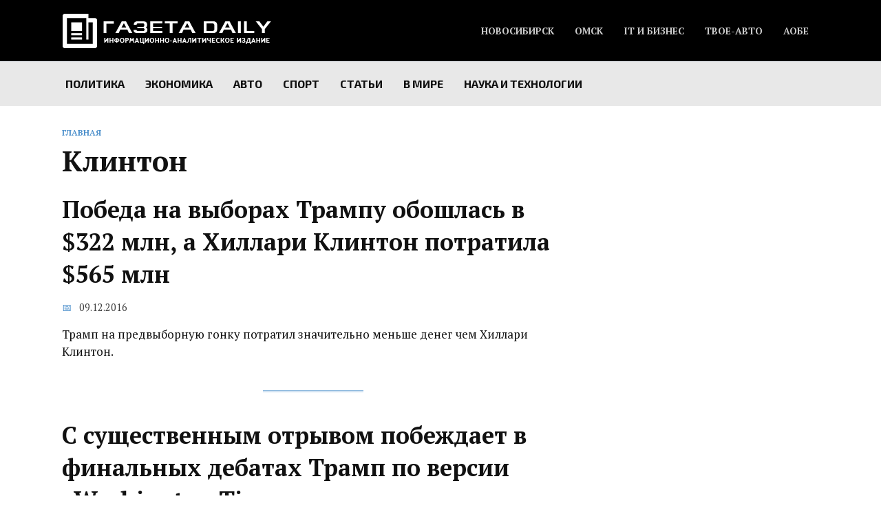

--- FILE ---
content_type: text/html; charset=UTF-8
request_url: https://gazetadaily.ru/tag/klinton/
body_size: 13407
content:
<!doctype html>
<html lang="ru-RU">
<head>
	<meta charset="UTF-8">
	<meta name="viewport" content="width=device-width, initial-scale=1">

	<meta name='robots' content='noindex, follow' />

	<!-- This site is optimized with the Yoast SEO plugin v19.4 - https://yoast.com/wordpress/plugins/seo/ -->
	<title>Клинтон</title>
	<meta property="og:locale" content="ru_RU" />
	<meta property="og:type" content="article" />
	<meta property="og:title" content="Клинтон" />
	<meta property="og:url" content="https://gazetadaily.ru/tag/klinton/" />
	<meta property="og:site_name" content="Газета «DAILY» — Новости России и мира" />
	<meta name="twitter:card" content="summary" />
	<meta name="twitter:site" content="@gazetadaily1" />
	<script type="application/ld+json" class="yoast-schema-graph">{"@context":"https://schema.org","@graph":[{"@type":"WebSite","@id":"https://gazetadaily.ru/#website","url":"https://gazetadaily.ru/","name":"Газета «DAILY» — Новости России и мира","description":"Новости России и мира","potentialAction":[{"@type":"SearchAction","target":{"@type":"EntryPoint","urlTemplate":"https://gazetadaily.ru/?s={search_term_string}"},"query-input":"required name=search_term_string"}],"inLanguage":"ru-RU"},{"@type":"ImageObject","inLanguage":"ru-RU","@id":"https://gazetadaily.ru/tag/klinton/#primaryimage","url":"https://gazetadaily.ru/wp-content/uploads/2016/12/1478840256.jpg","contentUrl":"https://gazetadaily.ru/wp-content/uploads/2016/12/1478840256.jpg","width":640,"height":363},{"@type":"CollectionPage","@id":"https://gazetadaily.ru/tag/klinton/","url":"https://gazetadaily.ru/tag/klinton/","name":"Клинтон","isPartOf":{"@id":"https://gazetadaily.ru/#website"},"primaryImageOfPage":{"@id":"https://gazetadaily.ru/tag/klinton/#primaryimage"},"image":{"@id":"https://gazetadaily.ru/tag/klinton/#primaryimage"},"thumbnailUrl":"https://gazetadaily.ru/wp-content/uploads/2016/12/1478840256.jpg","breadcrumb":{"@id":"https://gazetadaily.ru/tag/klinton/#breadcrumb"},"inLanguage":"ru-RU"},{"@type":"BreadcrumbList","@id":"https://gazetadaily.ru/tag/klinton/#breadcrumb","itemListElement":[{"@type":"ListItem","position":1,"name":"Главное меню","item":"https://gazetadaily.ru/"},{"@type":"ListItem","position":2,"name":"Клинтон"}]}]}</script>
	<!-- / Yoast SEO plugin. -->


<link rel='dns-prefetch' href='//fonts.googleapis.com' />
<link rel="alternate" type="application/rss+xml" title="Газета «DAILY» — Новости России и мира &raquo; Лента метки Клинтон" href="https://gazetadaily.ru/tag/klinton/feed/" />
<script type="text/javascript">
window._wpemojiSettings = {"baseUrl":"https:\/\/s.w.org\/images\/core\/emoji\/14.0.0\/72x72\/","ext":".png","svgUrl":"https:\/\/s.w.org\/images\/core\/emoji\/14.0.0\/svg\/","svgExt":".svg","source":{"concatemoji":"https:\/\/gazetadaily.ru\/wp-includes\/js\/wp-emoji-release.min.js?ver=6.2.2"}};
/*! This file is auto-generated */
!function(e,a,t){var n,r,o,i=a.createElement("canvas"),p=i.getContext&&i.getContext("2d");function s(e,t){p.clearRect(0,0,i.width,i.height),p.fillText(e,0,0);e=i.toDataURL();return p.clearRect(0,0,i.width,i.height),p.fillText(t,0,0),e===i.toDataURL()}function c(e){var t=a.createElement("script");t.src=e,t.defer=t.type="text/javascript",a.getElementsByTagName("head")[0].appendChild(t)}for(o=Array("flag","emoji"),t.supports={everything:!0,everythingExceptFlag:!0},r=0;r<o.length;r++)t.supports[o[r]]=function(e){if(p&&p.fillText)switch(p.textBaseline="top",p.font="600 32px Arial",e){case"flag":return s("\ud83c\udff3\ufe0f\u200d\u26a7\ufe0f","\ud83c\udff3\ufe0f\u200b\u26a7\ufe0f")?!1:!s("\ud83c\uddfa\ud83c\uddf3","\ud83c\uddfa\u200b\ud83c\uddf3")&&!s("\ud83c\udff4\udb40\udc67\udb40\udc62\udb40\udc65\udb40\udc6e\udb40\udc67\udb40\udc7f","\ud83c\udff4\u200b\udb40\udc67\u200b\udb40\udc62\u200b\udb40\udc65\u200b\udb40\udc6e\u200b\udb40\udc67\u200b\udb40\udc7f");case"emoji":return!s("\ud83e\udef1\ud83c\udffb\u200d\ud83e\udef2\ud83c\udfff","\ud83e\udef1\ud83c\udffb\u200b\ud83e\udef2\ud83c\udfff")}return!1}(o[r]),t.supports.everything=t.supports.everything&&t.supports[o[r]],"flag"!==o[r]&&(t.supports.everythingExceptFlag=t.supports.everythingExceptFlag&&t.supports[o[r]]);t.supports.everythingExceptFlag=t.supports.everythingExceptFlag&&!t.supports.flag,t.DOMReady=!1,t.readyCallback=function(){t.DOMReady=!0},t.supports.everything||(n=function(){t.readyCallback()},a.addEventListener?(a.addEventListener("DOMContentLoaded",n,!1),e.addEventListener("load",n,!1)):(e.attachEvent("onload",n),a.attachEvent("onreadystatechange",function(){"complete"===a.readyState&&t.readyCallback()})),(e=t.source||{}).concatemoji?c(e.concatemoji):e.wpemoji&&e.twemoji&&(c(e.twemoji),c(e.wpemoji)))}(window,document,window._wpemojiSettings);
</script>
<style type="text/css">
img.wp-smiley,
img.emoji {
	display: inline !important;
	border: none !important;
	box-shadow: none !important;
	height: 1em !important;
	width: 1em !important;
	margin: 0 0.07em !important;
	vertical-align: -0.1em !important;
	background: none !important;
	padding: 0 !important;
}
</style>
	<link rel='stylesheet' id='wp-block-library-css' href='https://gazetadaily.ru/wp-includes/css/dist/block-library/style.min.css?ver=6.2.2'  media='all' />
<style id='wp-block-library-theme-inline-css' type='text/css'>
.wp-block-audio figcaption{color:#555;font-size:13px;text-align:center}.is-dark-theme .wp-block-audio figcaption{color:hsla(0,0%,100%,.65)}.wp-block-audio{margin:0 0 1em}.wp-block-code{border:1px solid #ccc;border-radius:4px;font-family:Menlo,Consolas,monaco,monospace;padding:.8em 1em}.wp-block-embed figcaption{color:#555;font-size:13px;text-align:center}.is-dark-theme .wp-block-embed figcaption{color:hsla(0,0%,100%,.65)}.wp-block-embed{margin:0 0 1em}.blocks-gallery-caption{color:#555;font-size:13px;text-align:center}.is-dark-theme .blocks-gallery-caption{color:hsla(0,0%,100%,.65)}.wp-block-image figcaption{color:#555;font-size:13px;text-align:center}.is-dark-theme .wp-block-image figcaption{color:hsla(0,0%,100%,.65)}.wp-block-image{margin:0 0 1em}.wp-block-pullquote{border-bottom:4px solid;border-top:4px solid;color:currentColor;margin-bottom:1.75em}.wp-block-pullquote cite,.wp-block-pullquote footer,.wp-block-pullquote__citation{color:currentColor;font-size:.8125em;font-style:normal;text-transform:uppercase}.wp-block-quote{border-left:.25em solid;margin:0 0 1.75em;padding-left:1em}.wp-block-quote cite,.wp-block-quote footer{color:currentColor;font-size:.8125em;font-style:normal;position:relative}.wp-block-quote.has-text-align-right{border-left:none;border-right:.25em solid;padding-left:0;padding-right:1em}.wp-block-quote.has-text-align-center{border:none;padding-left:0}.wp-block-quote.is-large,.wp-block-quote.is-style-large,.wp-block-quote.is-style-plain{border:none}.wp-block-search .wp-block-search__label{font-weight:700}.wp-block-search__button{border:1px solid #ccc;padding:.375em .625em}:where(.wp-block-group.has-background){padding:1.25em 2.375em}.wp-block-separator.has-css-opacity{opacity:.4}.wp-block-separator{border:none;border-bottom:2px solid;margin-left:auto;margin-right:auto}.wp-block-separator.has-alpha-channel-opacity{opacity:1}.wp-block-separator:not(.is-style-wide):not(.is-style-dots){width:100px}.wp-block-separator.has-background:not(.is-style-dots){border-bottom:none;height:1px}.wp-block-separator.has-background:not(.is-style-wide):not(.is-style-dots){height:2px}.wp-block-table{margin:0 0 1em}.wp-block-table td,.wp-block-table th{word-break:normal}.wp-block-table figcaption{color:#555;font-size:13px;text-align:center}.is-dark-theme .wp-block-table figcaption{color:hsla(0,0%,100%,.65)}.wp-block-video figcaption{color:#555;font-size:13px;text-align:center}.is-dark-theme .wp-block-video figcaption{color:hsla(0,0%,100%,.65)}.wp-block-video{margin:0 0 1em}.wp-block-template-part.has-background{margin-bottom:0;margin-top:0;padding:1.25em 2.375em}
</style>
<link rel='stylesheet' id='classic-theme-styles-css' href='https://gazetadaily.ru/wp-includes/css/classic-themes.min.css?ver=6.2.2'  media='all' />
<style id='global-styles-inline-css' type='text/css'>
body{--wp--preset--color--black: #000000;--wp--preset--color--cyan-bluish-gray: #abb8c3;--wp--preset--color--white: #ffffff;--wp--preset--color--pale-pink: #f78da7;--wp--preset--color--vivid-red: #cf2e2e;--wp--preset--color--luminous-vivid-orange: #ff6900;--wp--preset--color--luminous-vivid-amber: #fcb900;--wp--preset--color--light-green-cyan: #7bdcb5;--wp--preset--color--vivid-green-cyan: #00d084;--wp--preset--color--pale-cyan-blue: #8ed1fc;--wp--preset--color--vivid-cyan-blue: #0693e3;--wp--preset--color--vivid-purple: #9b51e0;--wp--preset--gradient--vivid-cyan-blue-to-vivid-purple: linear-gradient(135deg,rgba(6,147,227,1) 0%,rgb(155,81,224) 100%);--wp--preset--gradient--light-green-cyan-to-vivid-green-cyan: linear-gradient(135deg,rgb(122,220,180) 0%,rgb(0,208,130) 100%);--wp--preset--gradient--luminous-vivid-amber-to-luminous-vivid-orange: linear-gradient(135deg,rgba(252,185,0,1) 0%,rgba(255,105,0,1) 100%);--wp--preset--gradient--luminous-vivid-orange-to-vivid-red: linear-gradient(135deg,rgba(255,105,0,1) 0%,rgb(207,46,46) 100%);--wp--preset--gradient--very-light-gray-to-cyan-bluish-gray: linear-gradient(135deg,rgb(238,238,238) 0%,rgb(169,184,195) 100%);--wp--preset--gradient--cool-to-warm-spectrum: linear-gradient(135deg,rgb(74,234,220) 0%,rgb(151,120,209) 20%,rgb(207,42,186) 40%,rgb(238,44,130) 60%,rgb(251,105,98) 80%,rgb(254,248,76) 100%);--wp--preset--gradient--blush-light-purple: linear-gradient(135deg,rgb(255,206,236) 0%,rgb(152,150,240) 100%);--wp--preset--gradient--blush-bordeaux: linear-gradient(135deg,rgb(254,205,165) 0%,rgb(254,45,45) 50%,rgb(107,0,62) 100%);--wp--preset--gradient--luminous-dusk: linear-gradient(135deg,rgb(255,203,112) 0%,rgb(199,81,192) 50%,rgb(65,88,208) 100%);--wp--preset--gradient--pale-ocean: linear-gradient(135deg,rgb(255,245,203) 0%,rgb(182,227,212) 50%,rgb(51,167,181) 100%);--wp--preset--gradient--electric-grass: linear-gradient(135deg,rgb(202,248,128) 0%,rgb(113,206,126) 100%);--wp--preset--gradient--midnight: linear-gradient(135deg,rgb(2,3,129) 0%,rgb(40,116,252) 100%);--wp--preset--duotone--dark-grayscale: url('#wp-duotone-dark-grayscale');--wp--preset--duotone--grayscale: url('#wp-duotone-grayscale');--wp--preset--duotone--purple-yellow: url('#wp-duotone-purple-yellow');--wp--preset--duotone--blue-red: url('#wp-duotone-blue-red');--wp--preset--duotone--midnight: url('#wp-duotone-midnight');--wp--preset--duotone--magenta-yellow: url('#wp-duotone-magenta-yellow');--wp--preset--duotone--purple-green: url('#wp-duotone-purple-green');--wp--preset--duotone--blue-orange: url('#wp-duotone-blue-orange');--wp--preset--font-size--small: 19.5px;--wp--preset--font-size--medium: 20px;--wp--preset--font-size--large: 36.5px;--wp--preset--font-size--x-large: 42px;--wp--preset--font-size--normal: 22px;--wp--preset--font-size--huge: 49.5px;--wp--preset--spacing--20: 0.44rem;--wp--preset--spacing--30: 0.67rem;--wp--preset--spacing--40: 1rem;--wp--preset--spacing--50: 1.5rem;--wp--preset--spacing--60: 2.25rem;--wp--preset--spacing--70: 3.38rem;--wp--preset--spacing--80: 5.06rem;--wp--preset--shadow--natural: 6px 6px 9px rgba(0, 0, 0, 0.2);--wp--preset--shadow--deep: 12px 12px 50px rgba(0, 0, 0, 0.4);--wp--preset--shadow--sharp: 6px 6px 0px rgba(0, 0, 0, 0.2);--wp--preset--shadow--outlined: 6px 6px 0px -3px rgba(255, 255, 255, 1), 6px 6px rgba(0, 0, 0, 1);--wp--preset--shadow--crisp: 6px 6px 0px rgba(0, 0, 0, 1);}:where(.is-layout-flex){gap: 0.5em;}body .is-layout-flow > .alignleft{float: left;margin-inline-start: 0;margin-inline-end: 2em;}body .is-layout-flow > .alignright{float: right;margin-inline-start: 2em;margin-inline-end: 0;}body .is-layout-flow > .aligncenter{margin-left: auto !important;margin-right: auto !important;}body .is-layout-constrained > .alignleft{float: left;margin-inline-start: 0;margin-inline-end: 2em;}body .is-layout-constrained > .alignright{float: right;margin-inline-start: 2em;margin-inline-end: 0;}body .is-layout-constrained > .aligncenter{margin-left: auto !important;margin-right: auto !important;}body .is-layout-constrained > :where(:not(.alignleft):not(.alignright):not(.alignfull)){max-width: var(--wp--style--global--content-size);margin-left: auto !important;margin-right: auto !important;}body .is-layout-constrained > .alignwide{max-width: var(--wp--style--global--wide-size);}body .is-layout-flex{display: flex;}body .is-layout-flex{flex-wrap: wrap;align-items: center;}body .is-layout-flex > *{margin: 0;}:where(.wp-block-columns.is-layout-flex){gap: 2em;}.has-black-color{color: var(--wp--preset--color--black) !important;}.has-cyan-bluish-gray-color{color: var(--wp--preset--color--cyan-bluish-gray) !important;}.has-white-color{color: var(--wp--preset--color--white) !important;}.has-pale-pink-color{color: var(--wp--preset--color--pale-pink) !important;}.has-vivid-red-color{color: var(--wp--preset--color--vivid-red) !important;}.has-luminous-vivid-orange-color{color: var(--wp--preset--color--luminous-vivid-orange) !important;}.has-luminous-vivid-amber-color{color: var(--wp--preset--color--luminous-vivid-amber) !important;}.has-light-green-cyan-color{color: var(--wp--preset--color--light-green-cyan) !important;}.has-vivid-green-cyan-color{color: var(--wp--preset--color--vivid-green-cyan) !important;}.has-pale-cyan-blue-color{color: var(--wp--preset--color--pale-cyan-blue) !important;}.has-vivid-cyan-blue-color{color: var(--wp--preset--color--vivid-cyan-blue) !important;}.has-vivid-purple-color{color: var(--wp--preset--color--vivid-purple) !important;}.has-black-background-color{background-color: var(--wp--preset--color--black) !important;}.has-cyan-bluish-gray-background-color{background-color: var(--wp--preset--color--cyan-bluish-gray) !important;}.has-white-background-color{background-color: var(--wp--preset--color--white) !important;}.has-pale-pink-background-color{background-color: var(--wp--preset--color--pale-pink) !important;}.has-vivid-red-background-color{background-color: var(--wp--preset--color--vivid-red) !important;}.has-luminous-vivid-orange-background-color{background-color: var(--wp--preset--color--luminous-vivid-orange) !important;}.has-luminous-vivid-amber-background-color{background-color: var(--wp--preset--color--luminous-vivid-amber) !important;}.has-light-green-cyan-background-color{background-color: var(--wp--preset--color--light-green-cyan) !important;}.has-vivid-green-cyan-background-color{background-color: var(--wp--preset--color--vivid-green-cyan) !important;}.has-pale-cyan-blue-background-color{background-color: var(--wp--preset--color--pale-cyan-blue) !important;}.has-vivid-cyan-blue-background-color{background-color: var(--wp--preset--color--vivid-cyan-blue) !important;}.has-vivid-purple-background-color{background-color: var(--wp--preset--color--vivid-purple) !important;}.has-black-border-color{border-color: var(--wp--preset--color--black) !important;}.has-cyan-bluish-gray-border-color{border-color: var(--wp--preset--color--cyan-bluish-gray) !important;}.has-white-border-color{border-color: var(--wp--preset--color--white) !important;}.has-pale-pink-border-color{border-color: var(--wp--preset--color--pale-pink) !important;}.has-vivid-red-border-color{border-color: var(--wp--preset--color--vivid-red) !important;}.has-luminous-vivid-orange-border-color{border-color: var(--wp--preset--color--luminous-vivid-orange) !important;}.has-luminous-vivid-amber-border-color{border-color: var(--wp--preset--color--luminous-vivid-amber) !important;}.has-light-green-cyan-border-color{border-color: var(--wp--preset--color--light-green-cyan) !important;}.has-vivid-green-cyan-border-color{border-color: var(--wp--preset--color--vivid-green-cyan) !important;}.has-pale-cyan-blue-border-color{border-color: var(--wp--preset--color--pale-cyan-blue) !important;}.has-vivid-cyan-blue-border-color{border-color: var(--wp--preset--color--vivid-cyan-blue) !important;}.has-vivid-purple-border-color{border-color: var(--wp--preset--color--vivid-purple) !important;}.has-vivid-cyan-blue-to-vivid-purple-gradient-background{background: var(--wp--preset--gradient--vivid-cyan-blue-to-vivid-purple) !important;}.has-light-green-cyan-to-vivid-green-cyan-gradient-background{background: var(--wp--preset--gradient--light-green-cyan-to-vivid-green-cyan) !important;}.has-luminous-vivid-amber-to-luminous-vivid-orange-gradient-background{background: var(--wp--preset--gradient--luminous-vivid-amber-to-luminous-vivid-orange) !important;}.has-luminous-vivid-orange-to-vivid-red-gradient-background{background: var(--wp--preset--gradient--luminous-vivid-orange-to-vivid-red) !important;}.has-very-light-gray-to-cyan-bluish-gray-gradient-background{background: var(--wp--preset--gradient--very-light-gray-to-cyan-bluish-gray) !important;}.has-cool-to-warm-spectrum-gradient-background{background: var(--wp--preset--gradient--cool-to-warm-spectrum) !important;}.has-blush-light-purple-gradient-background{background: var(--wp--preset--gradient--blush-light-purple) !important;}.has-blush-bordeaux-gradient-background{background: var(--wp--preset--gradient--blush-bordeaux) !important;}.has-luminous-dusk-gradient-background{background: var(--wp--preset--gradient--luminous-dusk) !important;}.has-pale-ocean-gradient-background{background: var(--wp--preset--gradient--pale-ocean) !important;}.has-electric-grass-gradient-background{background: var(--wp--preset--gradient--electric-grass) !important;}.has-midnight-gradient-background{background: var(--wp--preset--gradient--midnight) !important;}.has-small-font-size{font-size: var(--wp--preset--font-size--small) !important;}.has-medium-font-size{font-size: var(--wp--preset--font-size--medium) !important;}.has-large-font-size{font-size: var(--wp--preset--font-size--large) !important;}.has-x-large-font-size{font-size: var(--wp--preset--font-size--x-large) !important;}
.wp-block-navigation a:where(:not(.wp-element-button)){color: inherit;}
:where(.wp-block-columns.is-layout-flex){gap: 2em;}
.wp-block-pullquote{font-size: 1.5em;line-height: 1.6;}
</style>
<link rel='stylesheet' id='contact-form-7-css' href='https://gazetadaily.ru/wp-content/plugins/contact-form-7/includes/css/styles.css?ver=5.6.1'  media='all' />
<link rel='stylesheet' id='google-fonts-css' href='https://fonts.googleapis.com/css?family=PT+Serif%3A400%2C400i%2C700%7CMontserrat%3A400%2C400i%2C700%7CExo+2%3A400%2C400i%2C700&#038;subset=cyrillic&#038;display=swap&#038;ver=6.2.2'  media='all' />
<link rel='stylesheet' id='reboot-style-css' href='https://gazetadaily.ru/wp-content/themes/reboot/assets/css/style.min.css?ver=1.4.9'  media='all' />
<script  src='https://gazetadaily.ru/wp-includes/js/jquery/jquery.min.js?ver=3.6.4' id='jquery-core-js'></script>
<script  src='https://gazetadaily.ru/wp-includes/js/jquery/jquery-migrate.min.js?ver=3.4.0' id='jquery-migrate-js'></script>
<link rel="https://api.w.org/" href="https://gazetadaily.ru/wp-json/" /><link rel="alternate" type="application/json" href="https://gazetadaily.ru/wp-json/wp/v2/tags/2951" /><link rel="EditURI" type="application/rsd+xml" title="RSD" href="https://gazetadaily.ru/xmlrpc.php?rsd" />
<link rel="wlwmanifest" type="application/wlwmanifest+xml" href="https://gazetadaily.ru/wp-includes/wlwmanifest.xml" />
<meta name="generator" content="WordPress 6.2.2" />
<link rel="preload" href="https://gazetadaily.ru/wp-content/themes/reboot/assets/fonts/wpshop-core.ttf" as="font" crossorigin>
    <style>.scrolltop:before{color:#000000}.scrolltop:before{content:"\fe3d"}::selection, .card-slider__category, .card-slider-container .swiper-pagination-bullet-active, .post-card--grid .post-card__thumbnail:before, .post-card:not(.post-card--small) .post-card__thumbnail a:before, .post-card:not(.post-card--small) .post-card__category,  .post-box--high .post-box__category span, .post-box--wide .post-box__category span, .page-separator, .pagination .nav-links .page-numbers:not(.dots):not(.current):before, .btn, .btn-primary:hover, .btn-primary:not(:disabled):not(.disabled).active, .btn-primary:not(:disabled):not(.disabled):active, .show>.btn-primary.dropdown-toggle, .comment-respond .form-submit input, .page-links__item{background-color:#1e73be}.entry-image--big .entry-image__body .post-card__category a, .home-text ul:not([class])>li:before, .page-content ul:not([class])>li:before, .taxonomy-description ul:not([class])>li:before, .widget-area .widget_categories ul.menu li a:before, .widget-area .widget_categories ul.menu li span:before, .widget-area .widget_categories>ul li a:before, .widget-area .widget_categories>ul li span:before, .widget-area .widget_nav_menu ul.menu li a:before, .widget-area .widget_nav_menu ul.menu li span:before, .widget-area .widget_nav_menu>ul li a:before, .widget-area .widget_nav_menu>ul li span:before, .page-links .page-numbers:not(.dots):not(.current):before, .page-links .post-page-numbers:not(.dots):not(.current):before, .pagination .nav-links .page-numbers:not(.dots):not(.current):before, .pagination .nav-links .post-page-numbers:not(.dots):not(.current):before, .entry-image--full .entry-image__body .post-card__category a, .entry-image--fullscreen .entry-image__body .post-card__category a, .entry-image--wide .entry-image__body .post-card__category a{background-color:#1e73be}.comment-respond input:focus, select:focus, textarea:focus, .post-card--grid.post-card--thumbnail-no, .post-card--standard:after, .post-card--related.post-card--thumbnail-no:hover, .spoiler-box, .btn-primary, .btn-primary:hover, .btn-primary:not(:disabled):not(.disabled).active, .btn-primary:not(:disabled):not(.disabled):active, .show>.btn-primary.dropdown-toggle, .inp:focus, .entry-tag:focus, .entry-tag:hover, .search-screen .search-form .search-field:focus, .entry-content ul:not([class])>li:before, .text-content ul:not([class])>li:before, .page-content ul:not([class])>li:before, .taxonomy-description ul:not([class])>li:before, .entry-content blockquote,
        .input:focus, input[type=color]:focus, input[type=date]:focus, input[type=datetime-local]:focus, input[type=datetime]:focus, input[type=email]:focus, input[type=month]:focus, input[type=number]:focus, input[type=password]:focus, input[type=range]:focus, input[type=search]:focus, input[type=tel]:focus, input[type=text]:focus, input[type=time]:focus, input[type=url]:focus, input[type=week]:focus, select:focus, textarea:focus{border-color:#1e73be !important}.post-card--small .post-card__category, .post-card__author:before, .post-card__comments:before, .post-card__date:before, .post-card__like:before, .post-card__views:before, .entry-author:before, .entry-date:before, .entry-time:before, .entry-views:before, .entry-content ol:not([class])>li:before, .text-content ol:not([class])>li:before, .entry-content blockquote:before, .spoiler-box__title:after, .search-icon:hover:before, .search-form .search-submit:hover:before, .star-rating-item.hover,
        .comment-list .bypostauthor>.comment-body .comment-author:after,
        .breadcrumb a, .breadcrumb span,
        .search-screen .search-form .search-submit:before, 
        .star-rating--score-1:not(.hover) .star-rating-item:nth-child(1),
        .star-rating--score-2:not(.hover) .star-rating-item:nth-child(1), .star-rating--score-2:not(.hover) .star-rating-item:nth-child(2),
        .star-rating--score-3:not(.hover) .star-rating-item:nth-child(1), .star-rating--score-3:not(.hover) .star-rating-item:nth-child(2), .star-rating--score-3:not(.hover) .star-rating-item:nth-child(3),
        .star-rating--score-4:not(.hover) .star-rating-item:nth-child(1), .star-rating--score-4:not(.hover) .star-rating-item:nth-child(2), .star-rating--score-4:not(.hover) .star-rating-item:nth-child(3), .star-rating--score-4:not(.hover) .star-rating-item:nth-child(4),
        .star-rating--score-5:not(.hover) .star-rating-item:nth-child(1), .star-rating--score-5:not(.hover) .star-rating-item:nth-child(2), .star-rating--score-5:not(.hover) .star-rating-item:nth-child(3), .star-rating--score-5:not(.hover) .star-rating-item:nth-child(4), .star-rating--score-5:not(.hover) .star-rating-item:nth-child(5){color:#1e73be}.entry-content a:not(.wp-block-button__link), .entry-content a:not(.wp-block-button__link):visited, .spanlink, .comment-reply-link, .pseudo-link, .widget_calendar a, .widget_recent_comments a, .child-categories ul li a{color:#1e73be}.child-categories ul li a{border-color:#1e73be}a:hover, a:focus, a:active, .spanlink:hover, .entry-content a:not(.wp-block-button__link):hover, .entry-content a:not(.wp-block-button__link):focus, .entry-content a:not(.wp-block-button__link):active, .top-menu ul li>span:hover, .main-navigation ul li a:hover, .main-navigation ul li span:hover, .footer-navigation ul li a:hover, .footer-navigation ul li span:hover, .comment-reply-link:hover, .pseudo-link:hover, .child-categories ul li a:hover{color:#000000}.top-menu>ul>li>a:before, .top-menu>ul>li>span:before{background:#000000}.child-categories ul li a:hover, .post-box--no-thumb a:hover{border-color:#000000}.post-box--card:hover{box-shadow: inset 0 0 0 1px #000000}.post-box--card:hover{-webkit-box-shadow: inset 0 0 0 1px #000000}.site-header, .site-header a, .site-header .pseudo-link{color:#ffffff}.humburger span, .top-menu>ul>li>a:before, .top-menu>ul>li>span:before{background:#ffffff}.site-header{background-color:#000000}@media (min-width: 992px){.top-menu ul li .sub-menu{background-color:#000000}}.main-navigation, .main-navigation ul li .sub-menu li, .main-navigation ul li.menu-item-has-children:before, .footer-navigation, .footer-navigation ul li .sub-menu li, .footer-navigation ul li.menu-item-has-children:before{background-color:#e8e8e8}body{font-family:"PT Serif" ,"Helvetica Neue", Helvetica, Arial, sans-serif;font-size:17px;}.main-navigation ul li a, .main-navigation ul li span, .footer-navigation ul li a, .footer-navigation ul li span{font-family:"Exo 2" ,"Helvetica Neue", Helvetica, Arial, sans-serif;text-transform:uppercase;}</style>
    <script async src="https://jsn.24smi.net/smi.js"></script>
<script data-ad-client="ca-pub-3356107672334763" async src="https://pagead2.googlesyndication.com/pagead/js/adsbygoogle.js"></script>
<script data-ad-client="ca-pub-3356107672334763" async src="https://pagead2.googlesyndication.com/pagead/js/adsbygoogle.js"></script>

<!-- Yandex.RTB -->
<script>window.yaContextCb=window.yaContextCb||[]</script>
<script src="https://yandex.ru/ads/system/context.js" async></script>
<script async src="https://jsn.24smi.net/smi.js"></script>
<!-- Yandex.RTB -->

<script>window.yaContextCb=window.yaContextCb||[]</script>
<script src="https://yandex.ru/ads/system/context.js" async></script>
<!-- Yandex.RTB R-A-175468-25 -->
<script>window.yaContextCb.push(()=>{
  Ya.Context.AdvManager.render({
    type: 'fullscreen',    
    platform: 'touch',
    blockId: 'R-A-175468-25'
  })
})</script>
<meta name="zen-verification" content="K45CpA6R4bwypIWeRmC89IKfcIESpK8NFNlzJVveTYLdBOtZaN4scDCyExl9idsA" /></head>

<body class="archive tag tag-klinton tag-2951 wp-embed-responsive sidebar-right">

<svg xmlns="http://www.w3.org/2000/svg" viewBox="0 0 0 0" width="0" height="0" focusable="false" role="none" style="visibility: hidden; position: absolute; left: -9999px; overflow: hidden;" ><defs><filter id="wp-duotone-dark-grayscale"><feColorMatrix color-interpolation-filters="sRGB" type="matrix" values=" .299 .587 .114 0 0 .299 .587 .114 0 0 .299 .587 .114 0 0 .299 .587 .114 0 0 " /><feComponentTransfer color-interpolation-filters="sRGB" ><feFuncR type="table" tableValues="0 0.49803921568627" /><feFuncG type="table" tableValues="0 0.49803921568627" /><feFuncB type="table" tableValues="0 0.49803921568627" /><feFuncA type="table" tableValues="1 1" /></feComponentTransfer><feComposite in2="SourceGraphic" operator="in" /></filter></defs></svg><svg xmlns="http://www.w3.org/2000/svg" viewBox="0 0 0 0" width="0" height="0" focusable="false" role="none" style="visibility: hidden; position: absolute; left: -9999px; overflow: hidden;" ><defs><filter id="wp-duotone-grayscale"><feColorMatrix color-interpolation-filters="sRGB" type="matrix" values=" .299 .587 .114 0 0 .299 .587 .114 0 0 .299 .587 .114 0 0 .299 .587 .114 0 0 " /><feComponentTransfer color-interpolation-filters="sRGB" ><feFuncR type="table" tableValues="0 1" /><feFuncG type="table" tableValues="0 1" /><feFuncB type="table" tableValues="0 1" /><feFuncA type="table" tableValues="1 1" /></feComponentTransfer><feComposite in2="SourceGraphic" operator="in" /></filter></defs></svg><svg xmlns="http://www.w3.org/2000/svg" viewBox="0 0 0 0" width="0" height="0" focusable="false" role="none" style="visibility: hidden; position: absolute; left: -9999px; overflow: hidden;" ><defs><filter id="wp-duotone-purple-yellow"><feColorMatrix color-interpolation-filters="sRGB" type="matrix" values=" .299 .587 .114 0 0 .299 .587 .114 0 0 .299 .587 .114 0 0 .299 .587 .114 0 0 " /><feComponentTransfer color-interpolation-filters="sRGB" ><feFuncR type="table" tableValues="0.54901960784314 0.98823529411765" /><feFuncG type="table" tableValues="0 1" /><feFuncB type="table" tableValues="0.71764705882353 0.25490196078431" /><feFuncA type="table" tableValues="1 1" /></feComponentTransfer><feComposite in2="SourceGraphic" operator="in" /></filter></defs></svg><svg xmlns="http://www.w3.org/2000/svg" viewBox="0 0 0 0" width="0" height="0" focusable="false" role="none" style="visibility: hidden; position: absolute; left: -9999px; overflow: hidden;" ><defs><filter id="wp-duotone-blue-red"><feColorMatrix color-interpolation-filters="sRGB" type="matrix" values=" .299 .587 .114 0 0 .299 .587 .114 0 0 .299 .587 .114 0 0 .299 .587 .114 0 0 " /><feComponentTransfer color-interpolation-filters="sRGB" ><feFuncR type="table" tableValues="0 1" /><feFuncG type="table" tableValues="0 0.27843137254902" /><feFuncB type="table" tableValues="0.5921568627451 0.27843137254902" /><feFuncA type="table" tableValues="1 1" /></feComponentTransfer><feComposite in2="SourceGraphic" operator="in" /></filter></defs></svg><svg xmlns="http://www.w3.org/2000/svg" viewBox="0 0 0 0" width="0" height="0" focusable="false" role="none" style="visibility: hidden; position: absolute; left: -9999px; overflow: hidden;" ><defs><filter id="wp-duotone-midnight"><feColorMatrix color-interpolation-filters="sRGB" type="matrix" values=" .299 .587 .114 0 0 .299 .587 .114 0 0 .299 .587 .114 0 0 .299 .587 .114 0 0 " /><feComponentTransfer color-interpolation-filters="sRGB" ><feFuncR type="table" tableValues="0 0" /><feFuncG type="table" tableValues="0 0.64705882352941" /><feFuncB type="table" tableValues="0 1" /><feFuncA type="table" tableValues="1 1" /></feComponentTransfer><feComposite in2="SourceGraphic" operator="in" /></filter></defs></svg><svg xmlns="http://www.w3.org/2000/svg" viewBox="0 0 0 0" width="0" height="0" focusable="false" role="none" style="visibility: hidden; position: absolute; left: -9999px; overflow: hidden;" ><defs><filter id="wp-duotone-magenta-yellow"><feColorMatrix color-interpolation-filters="sRGB" type="matrix" values=" .299 .587 .114 0 0 .299 .587 .114 0 0 .299 .587 .114 0 0 .299 .587 .114 0 0 " /><feComponentTransfer color-interpolation-filters="sRGB" ><feFuncR type="table" tableValues="0.78039215686275 1" /><feFuncG type="table" tableValues="0 0.94901960784314" /><feFuncB type="table" tableValues="0.35294117647059 0.47058823529412" /><feFuncA type="table" tableValues="1 1" /></feComponentTransfer><feComposite in2="SourceGraphic" operator="in" /></filter></defs></svg><svg xmlns="http://www.w3.org/2000/svg" viewBox="0 0 0 0" width="0" height="0" focusable="false" role="none" style="visibility: hidden; position: absolute; left: -9999px; overflow: hidden;" ><defs><filter id="wp-duotone-purple-green"><feColorMatrix color-interpolation-filters="sRGB" type="matrix" values=" .299 .587 .114 0 0 .299 .587 .114 0 0 .299 .587 .114 0 0 .299 .587 .114 0 0 " /><feComponentTransfer color-interpolation-filters="sRGB" ><feFuncR type="table" tableValues="0.65098039215686 0.40392156862745" /><feFuncG type="table" tableValues="0 1" /><feFuncB type="table" tableValues="0.44705882352941 0.4" /><feFuncA type="table" tableValues="1 1" /></feComponentTransfer><feComposite in2="SourceGraphic" operator="in" /></filter></defs></svg><svg xmlns="http://www.w3.org/2000/svg" viewBox="0 0 0 0" width="0" height="0" focusable="false" role="none" style="visibility: hidden; position: absolute; left: -9999px; overflow: hidden;" ><defs><filter id="wp-duotone-blue-orange"><feColorMatrix color-interpolation-filters="sRGB" type="matrix" values=" .299 .587 .114 0 0 .299 .587 .114 0 0 .299 .587 .114 0 0 .299 .587 .114 0 0 " /><feComponentTransfer color-interpolation-filters="sRGB" ><feFuncR type="table" tableValues="0.098039215686275 1" /><feFuncG type="table" tableValues="0 0.66274509803922" /><feFuncB type="table" tableValues="0.84705882352941 0.41960784313725" /><feFuncA type="table" tableValues="1 1" /></feComponentTransfer><feComposite in2="SourceGraphic" operator="in" /></filter></defs></svg>

<div id="page" class="site">
    <a class="skip-link screen-reader-text" href="#content">Перейти к содержанию</a>

    <div class="search-screen-overlay js-search-screen-overlay"></div>
    <div class="search-screen js-search-screen">
        
<form role="search" method="get" class="search-form" action="https://gazetadaily.ru/">
    <label>
        <span class="screen-reader-text">Search for:</span>
        <input type="search" class="search-field" placeholder="Поиск…" value="" name="s">
    </label>
    <button type="submit" class="search-submit"></button>
</form>    </div>

    

<header id="masthead" class="site-header full" itemscope itemtype="http://schema.org/WPHeader">
    <div class="site-header-inner fixed">

        <div class="humburger js-humburger"><span></span><span></span><span></span></div>

        
<div class="site-branding">

    <div class="site-logotype"><a href="https://gazetadaily.ru/"><img src="https://gazetadaily.ru/wp-content/uploads/2024/11/logotype.png" width="348" height="50" alt="Газета «DAILY» — Новости России и мира"></a></div></div><!-- .site-branding --><div class="top-menu"><ul id="top-menu" class="menu"><li id="menu-item-142862" class="menu-item menu-item-type-custom menu-item-object-custom menu-item-142862"><a href="https://1nsk.ru/">Новосибирск</a></li>
<li id="menu-item-142863" class="menu-item menu-item-type-custom menu-item-object-custom menu-item-142863"><a href="https://omskpress.ru/">Омск</a></li>
<li id="menu-item-142864" class="menu-item menu-item-type-custom menu-item-object-custom menu-item-142864"><a href="https://astera.ru/">IT и бизнес</a></li>
<li id="menu-item-142866" class="menu-item menu-item-type-custom menu-item-object-custom menu-item-142866"><a href="https://tvoe-avto.com/">Твое-авто</a></li>
<li id="menu-item-142867" class="menu-item menu-item-type-custom menu-item-object-custom menu-item-142867"><a href="https://aobe.ru/">АОБЕ</a></li>
</ul></div>
    </div>
</header><!-- #masthead -->


    
    
    <nav id="site-navigation" class="main-navigation full" itemscope itemtype="http://schema.org/SiteNavigationElement">
        <div class="main-navigation-inner fixed">
            <div class="menu-glavnoe-menyu-container"><ul id="header_menu" class="menu"><li id="menu-item-20313" class="menu-item menu-item-type-taxonomy menu-item-object-category menu-item-20313"><a href="https://gazetadaily.ru/category/novosti/politika/">Политика</a></li>
<li id="menu-item-10301" class="menu-item menu-item-type-taxonomy menu-item-object-category menu-item-10301"><a href="https://gazetadaily.ru/category/novosti/economy/">Экономика</a></li>
<li id="menu-item-79576" class="menu-item menu-item-type-taxonomy menu-item-object-category menu-item-79576"><a href="https://gazetadaily.ru/category/novosti/avto/">Авто</a></li>
<li id="menu-item-147087" class="menu-item menu-item-type-taxonomy menu-item-object-category menu-item-147087"><a href="https://gazetadaily.ru/category/novosti/sport/">Спорт</a></li>
<li id="menu-item-153036" class="menu-item menu-item-type-taxonomy menu-item-object-category menu-item-153036"><a href="https://gazetadaily.ru/category/article/">Статьи</a></li>
<li id="menu-item-22876" class="menu-item menu-item-type-taxonomy menu-item-object-category menu-item-22876"><a href="https://gazetadaily.ru/category/novosti/v-mire/">В мире</a></li>
<li id="menu-item-142870" class="menu-item menu-item-type-taxonomy menu-item-object-category menu-item-142870"><a href="https://gazetadaily.ru/category/novosti/science/">Наука и технологии</a></li>
</ul></div>        </div>
    </nav><!-- #site-navigation -->

    

    <div class="mobile-menu-placeholder js-mobile-menu-placeholder"></div>
    
	
    <div id="content" class="site-content fixed">

        
        <div class="site-content-inner">
	<div id="primary" class="content-area">
		<main id="main" class="site-main">

        <div class="breadcrumb" itemscope itemtype="http://schema.org/BreadcrumbList"><span class="breadcrumb-item" itemprop="itemListElement" itemscope itemtype="http://schema.org/ListItem"><a href="https://gazetadaily.ru/" itemprop="item"><span itemprop="name">Главная</span></a><meta itemprop="position" content="0"></span></div>
		
			<header class="page-header">
                                <h1 class="page-title">Клинтон</h1>                
                
                			</header><!-- .page-header -->

			
<div class="post-cards">

    
<div class="post-card post-card--standard w-animate" itemscope itemtype="http://schema.org/BlogPosting" data-animate-style="no">
    <div class="post-card__title" itemprop="name"><span itemprop="headline"><a href="https://gazetadaily.ru/12/09/pobeda-na-vyiborah-trampu-oboshlas-v-322-mln-hillari-klinton-potratila-565-mln/">Победа на выборах Трампу обошлась в $322 млн, а Хиллари Клинтон потратила $565 млн</a></span></div><div class="post-card__meta"><span class="post-card__date"><time itemprop="datePublished" datetime="2016-12-09">09.12.2016</time></span></div><div class="post-card__description" itemprop="articleBody">Трамп на предвыборную гонку потратил значительно меньше денег чем Хиллари Клинтон.</div>
                <meta itemprop="author" content="Иванова Юлия"/>
        <meta itemscope itemprop="mainEntityOfPage" itemType="https://schema.org/WebPage" itemid="https://gazetadaily.ru/12/09/pobeda-na-vyiborah-trampu-oboshlas-v-322-mln-hillari-klinton-potratila-565-mln/" content="Победа на выборах Трампу обошлась в $322 млн, а Хиллари Клинтон потратила $565 млн">
    <meta itemprop="dateModified" content="2016-12-09">
        <div itemprop="publisher" itemscope itemtype="https://schema.org/Organization" style="display: none;"><div itemprop="logo" itemscope itemtype="https://schema.org/ImageObject"><img itemprop="url image" src="https://gazetadaily.ru/wp-content/uploads/2024/11/logotype.png" alt="Газета «DAILY» — Новости России и мира"></div><meta itemprop="name" content="Газета «DAILY» — Новости России и мира"><meta itemprop="telephone" content="Газета «DAILY» — Новости России и мира"><meta itemprop="address" content="https://gazetadaily.ru"></div>
    </div>
<div class="post-card post-card--standard w-animate" itemscope itemtype="http://schema.org/BlogPosting" data-animate-style="no">
    <div class="post-card__title" itemprop="name"><span itemprop="headline"><a href="https://gazetadaily.ru/10/20/s-sushhestvennyim-otryivom-pobezhdaet-v-finalnyih-debatah-tramp-po-versii-washington-times/">С существенным отрывом побеждает в финальных дебатах Трамп по версии «Washington Times»</a></span></div><div class="post-card__meta"><span class="post-card__date"><time itemprop="datePublished" datetime="2016-10-20">20.10.2016</time></span></div><div class="post-card__description" itemprop="articleBody">Ситуация по-прежнему остается неоднозначной и сегодня газета «Washington Times» публикует итоги опроса.</div>
                <meta itemprop="author" content="Иванова Юлия"/>
        <meta itemscope itemprop="mainEntityOfPage" itemType="https://schema.org/WebPage" itemid="https://gazetadaily.ru/10/20/s-sushhestvennyim-otryivom-pobezhdaet-v-finalnyih-debatah-tramp-po-versii-washington-times/" content="С существенным отрывом побеждает в финальных дебатах Трамп по версии «Washington Times»">
    <meta itemprop="dateModified" content="2016-10-20">
        <div itemprop="publisher" itemscope itemtype="https://schema.org/Organization" style="display: none;"><div itemprop="logo" itemscope itemtype="https://schema.org/ImageObject"><img itemprop="url image" src="https://gazetadaily.ru/wp-content/uploads/2024/11/logotype.png" alt="Газета «DAILY» — Новости России и мира"></div><meta itemprop="name" content="Газета «DAILY» — Новости России и мира"><meta itemprop="telephone" content="Газета «DAILY» — Новости России и мира"><meta itemprop="address" content="https://gazetadaily.ru"></div>
    </div>
<div class="post-card post-card--standard w-animate" itemscope itemtype="http://schema.org/BlogPosting" data-animate-style="no">
    <div class="post-card__title" itemprop="name"><span itemprop="headline"><a href="https://gazetadaily.ru/09/17/vo-vremya-intervyu-s-klinton-v-ssha-televedushhiy-nadel-meditsinskuyu-masku/">Во время интервью с Клинтон в США телеведущий NBC надел медицинскую маску</a></span></div><div class="post-card__meta"><span class="post-card__date"><time itemprop="datePublished" datetime="2016-09-17">17.09.2016</time></span></div><div class="post-card__description" itemprop="articleBody">Ролик из телешоу The Tonight Show в интернете очень быстро распространился и стал самым обсуждаемым.</div>
                <meta itemprop="author" content="Иванова Юлия"/>
        <meta itemscope itemprop="mainEntityOfPage" itemType="https://schema.org/WebPage" itemid="https://gazetadaily.ru/09/17/vo-vremya-intervyu-s-klinton-v-ssha-televedushhiy-nadel-meditsinskuyu-masku/" content="Во время интервью с Клинтон в США телеведущий NBC надел медицинскую маску">
    <meta itemprop="dateModified" content="2016-09-17">
        <div itemprop="publisher" itemscope itemtype="https://schema.org/Organization" style="display: none;"><div itemprop="logo" itemscope itemtype="https://schema.org/ImageObject"><img itemprop="url image" src="https://gazetadaily.ru/wp-content/uploads/2024/11/logotype.png" alt="Газета «DAILY» — Новости России и мира"></div><meta itemprop="name" content="Газета «DAILY» — Новости России и мира"><meta itemprop="telephone" content="Газета «DAILY» — Новости России и мира"><meta itemprop="address" content="https://gazetadaily.ru"></div>
    </div>
<div class="post-card post-card--standard w-animate" itemscope itemtype="http://schema.org/BlogPosting" data-animate-style="no">
    <div class="post-card__title" itemprop="name"><span itemprop="headline"><a href="https://gazetadaily.ru/09/07/tramp-putin-smeetsya-nad-hillari-klinton/">Трамп: Путин смеется над Хиллари Клинтон</a></span></div><div class="post-card__meta"><span class="post-card__date"><time itemprop="datePublished" datetime="2016-09-07">07.09.2016</time></span></div><div class="post-card__description" itemprop="articleBody">Заявление от кандидата в президенты прозвучало во время встречи со сторонниками, которая проходила в Виргинии.</div>
                <meta itemprop="author" content="Иванова Юлия"/>
        <meta itemscope itemprop="mainEntityOfPage" itemType="https://schema.org/WebPage" itemid="https://gazetadaily.ru/09/07/tramp-putin-smeetsya-nad-hillari-klinton/" content="Трамп: Путин смеется над Хиллари Клинтон">
    <meta itemprop="dateModified" content="2016-09-07">
        <div itemprop="publisher" itemscope itemtype="https://schema.org/Organization" style="display: none;"><div itemprop="logo" itemscope itemtype="https://schema.org/ImageObject"><img itemprop="url image" src="https://gazetadaily.ru/wp-content/uploads/2024/11/logotype.png" alt="Газета «DAILY» — Новости России и мира"></div><meta itemprop="name" content="Газета «DAILY» — Новости России и мира"><meta itemprop="telephone" content="Газета «DAILY» — Новости России и мира"><meta itemprop="address" content="https://gazetadaily.ru"></div>
    </div>
<div class="post-card post-card--standard w-animate" itemscope itemtype="http://schema.org/BlogPosting" data-animate-style="no">
    <div class="post-card__title" itemprop="name"><span itemprop="headline"><a href="https://gazetadaily.ru/09/07/klinton-skazala-chto-opasaetsya-vmeshatelstva-rossii-v-vyiboryi-prezidenta-ssha/">Клинтон сказала, что опасается «вмешательства» России в выборы президента США</a></span></div><div class="post-card__meta"><span class="post-card__date"><time itemprop="datePublished" datetime="2016-09-07">07.09.2016</time></span></div><div class="post-card__description" itemprop="articleBody">В связи с опасением на территории США проходят поиски возможных следов пребывания разведывательных операций России.</div>
                <meta itemprop="author" content="Иванова Юлия"/>
        <meta itemscope itemprop="mainEntityOfPage" itemType="https://schema.org/WebPage" itemid="https://gazetadaily.ru/09/07/klinton-skazala-chto-opasaetsya-vmeshatelstva-rossii-v-vyiboryi-prezidenta-ssha/" content="Клинтон сказала, что опасается «вмешательства» России в выборы президента США">
    <meta itemprop="dateModified" content="2016-09-07">
        <div itemprop="publisher" itemscope itemtype="https://schema.org/Organization" style="display: none;"><div itemprop="logo" itemscope itemtype="https://schema.org/ImageObject"><img itemprop="url image" src="https://gazetadaily.ru/wp-content/uploads/2024/11/logotype.png" alt="Газета «DAILY» — Новости России и мира"></div><meta itemprop="name" content="Газета «DAILY» — Новости России и мира"><meta itemprop="telephone" content="Газета «DAILY» — Новости России и мира"><meta itemprop="address" content="https://gazetadaily.ru"></div>
    </div>
<div class="post-card post-card--standard w-animate" itemscope itemtype="http://schema.org/BlogPosting" data-animate-style="no">
    <div class="post-card__title" itemprop="name"><span itemprop="headline"><a href="https://gazetadaily.ru/08/27/tramp-zametno-sokratil-otstavanie-po-populyarnosti-ot-klinton-do-5/">Трамп заметно сократил отставание по популярности от Клинтон до 5%</a></span></div><div class="post-card__meta"><span class="post-card__date"><time itemprop="datePublished" datetime="2016-08-27">27.08.2016</time></span></div><div class="post-card__description" itemprop="articleBody">Буквально на прошлой неделе ситуация была иная и Хиллари Клинтон, существенно опережала своего соперника Дональда Трампа, а за всего за несколько дней Трамп заметно сократил отставание по популярности от Клинтон до 5%. </div>
                <meta itemprop="author" content="Иванова Юлия"/>
        <meta itemscope itemprop="mainEntityOfPage" itemType="https://schema.org/WebPage" itemid="https://gazetadaily.ru/08/27/tramp-zametno-sokratil-otstavanie-po-populyarnosti-ot-klinton-do-5/" content="Трамп заметно сократил отставание по популярности от Клинтон до 5%">
    <meta itemprop="dateModified" content="2016-08-27">
        <div itemprop="publisher" itemscope itemtype="https://schema.org/Organization" style="display: none;"><div itemprop="logo" itemscope itemtype="https://schema.org/ImageObject"><img itemprop="url image" src="https://gazetadaily.ru/wp-content/uploads/2024/11/logotype.png" alt="Газета «DAILY» — Новости России и мира"></div><meta itemprop="name" content="Газета «DAILY» — Новости России и мира"><meta itemprop="telephone" content="Газета «DAILY» — Новости России и мира"><meta itemprop="address" content="https://gazetadaily.ru"></div>
    </div>
<div class="post-card post-card--standard w-animate" itemscope itemtype="http://schema.org/BlogPosting" data-animate-style="no">
    <div class="post-card__title" itemprop="name"><span itemprop="headline"><a href="https://gazetadaily.ru/06/09/barak-obama-ofitsialno-podderzhal-hillari-klinton-na-vyiborah-prezidenta-ssha/">Барак Обама официально поддержал Хиллари Клинтон на выборах президента США</a></span></div><div class="post-card__meta"><span class="post-card__date"><time itemprop="datePublished" datetime="2016-06-09">09.06.2016</time></span></div><div class="post-card__description" itemprop="articleBody">В четверг Барак Обама официально поддержал кандидатуру Хиллари Клинтон в качестве кандидата на пост следующего президента США.</div>
                <meta itemprop="author" content="Егор Литвинов"/>
        <meta itemscope itemprop="mainEntityOfPage" itemType="https://schema.org/WebPage" itemid="https://gazetadaily.ru/06/09/barak-obama-ofitsialno-podderzhal-hillari-klinton-na-vyiborah-prezidenta-ssha/" content="Барак Обама официально поддержал Хиллари Клинтон на выборах президента США">
    <meta itemprop="dateModified" content="2016-06-09">
        <div itemprop="publisher" itemscope itemtype="https://schema.org/Organization" style="display: none;"><div itemprop="logo" itemscope itemtype="https://schema.org/ImageObject"><img itemprop="url image" src="https://gazetadaily.ru/wp-content/uploads/2024/11/logotype.png" alt="Газета «DAILY» — Новости России и мира"></div><meta itemprop="name" content="Газета «DAILY» — Новости России и мира"><meta itemprop="telephone" content="Газета «DAILY» — Новости России и мира"><meta itemprop="address" content="https://gazetadaily.ru"></div>
    </div>
<div class="post-card post-card--standard w-animate" itemscope itemtype="http://schema.org/BlogPosting" data-animate-style="no">
    <div class="post-card__title" itemprop="name"><span itemprop="headline"><a href="https://gazetadaily.ru/04/26/klinton-poobeshhala-sostavit-svoy-kabinet-na-50-iz-zhenshhin/">Хиллари Клинтон пообещала составить свой кабинет на 50% из женщин</a></span></div><div class="post-card__meta"><span class="post-card__date"><time itemprop="datePublished" datetime="2016-04-26">26.04.2016</time></span></div><div class="post-card__description" itemprop="articleBody">25 апреля 2016 года MSNBC сообщило, что претендент на пост президента США Хиллари Клинтон пообещала составить свой кабинет на 50% из женщин в случае своей победы на выборах.</div>
                <meta itemprop="author" content="Вера Качанова"/>
        <meta itemscope itemprop="mainEntityOfPage" itemType="https://schema.org/WebPage" itemid="https://gazetadaily.ru/04/26/klinton-poobeshhala-sostavit-svoy-kabinet-na-50-iz-zhenshhin/" content="Хиллари Клинтон пообещала составить свой кабинет на 50% из женщин">
    <meta itemprop="dateModified" content="2016-04-26">
        <div itemprop="publisher" itemscope itemtype="https://schema.org/Organization" style="display: none;"><div itemprop="logo" itemscope itemtype="https://schema.org/ImageObject"><img itemprop="url image" src="https://gazetadaily.ru/wp-content/uploads/2024/11/logotype.png" alt="Газета «DAILY» — Новости России и мира"></div><meta itemprop="name" content="Газета «DAILY» — Новости России и мира"><meta itemprop="telephone" content="Газета «DAILY» — Новости России и мира"><meta itemprop="address" content="https://gazetadaily.ru"></div>
    </div>
<div class="post-card post-card--standard w-animate" itemscope itemtype="http://schema.org/BlogPosting" data-animate-style="no">
    <div class="post-card__title" itemprop="name"><span itemprop="headline"><a href="https://gazetadaily.ru/04/20/empire-state-building-podsvetili-v-chest-pobedyi-trampa-i-klinton/">Empire State Building подсветили в честь победы Трампа и Клинтон</a></span></div><div class="post-card__meta"><span class="post-card__date"><time itemprop="datePublished" datetime="2016-04-20">20.04.2016</time></span></div><div class="post-card__description" itemprop="articleBody">20 апреля 2016 года газета Financial Times в своем Twitter сообщила, что небоскреб Empire State Building в Нью-Йорке подсветили красным и синим цветами в честь победы Трампа и Клинтон.</div>
                <meta itemprop="author" content="Вера Качанова"/>
        <meta itemscope itemprop="mainEntityOfPage" itemType="https://schema.org/WebPage" itemid="https://gazetadaily.ru/04/20/empire-state-building-podsvetili-v-chest-pobedyi-trampa-i-klinton/" content="Empire State Building подсветили в честь победы Трампа и Клинтон">
    <meta itemprop="dateModified" content="2016-04-20">
        <div itemprop="publisher" itemscope itemtype="https://schema.org/Organization" style="display: none;"><div itemprop="logo" itemscope itemtype="https://schema.org/ImageObject"><img itemprop="url image" src="https://gazetadaily.ru/wp-content/uploads/2024/11/logotype.png" alt="Газета «DAILY» — Новости России и мира"></div><meta itemprop="name" content="Газета «DAILY» — Новости России и мира"><meta itemprop="telephone" content="Газета «DAILY» — Новости России и мира"><meta itemprop="address" content="https://gazetadaily.ru"></div>
    </div>
<div class="post-card post-card--standard w-animate" itemscope itemtype="http://schema.org/BlogPosting" data-animate-style="no">
    <div class="post-card__title" itemprop="name"><span itemprop="headline"><a href="https://gazetadaily.ru/03/04/hillari-klinton-poobeshhala-rasskazat-pravdu-ob-nlo-v-sluchae-pobedyi-na-vyiborah/">Хиллари Клинтон пообещала рассказать правду об НЛО в случае победы на выборах</a></span></div><div class="post-card__meta"><span class="post-card__date"><time itemprop="datePublished" datetime="2016-03-04">04.03.2016</time></span></div><div class="post-card__description" itemprop="articleBody">Хиллари Клинтон, являющаяся одним из фаворитов президентской гонки в США, обозначила намерение рассекретить ряд файлов американских спецслужб, имеющих отношение к НЛО, в том случае, если выиграет выборы. Об этом в эфире телеканалу KLAS-TV рассказал Джон</div>
                <meta itemprop="author" content="Егор Литвинов"/>
        <meta itemscope itemprop="mainEntityOfPage" itemType="https://schema.org/WebPage" itemid="https://gazetadaily.ru/03/04/hillari-klinton-poobeshhala-rasskazat-pravdu-ob-nlo-v-sluchae-pobedyi-na-vyiborah/" content="Хиллари Клинтон пообещала рассказать правду об НЛО в случае победы на выборах">
    <meta itemprop="dateModified" content="2016-03-04">
        <div itemprop="publisher" itemscope itemtype="https://schema.org/Organization" style="display: none;"><div itemprop="logo" itemscope itemtype="https://schema.org/ImageObject"><img itemprop="url image" src="https://gazetadaily.ru/wp-content/uploads/2024/11/logotype.png" alt="Газета «DAILY» — Новости России и мира"></div><meta itemprop="name" content="Газета «DAILY» — Новости России и мира"><meta itemprop="telephone" content="Газета «DAILY» — Новости России и мира"><meta itemprop="address" content="https://gazetadaily.ru"></div>
    </div>
<div class="post-card post-card--standard w-animate" itemscope itemtype="http://schema.org/BlogPosting" data-animate-style="no">
    <div class="post-card__title" itemprop="name"><span itemprop="headline"><a href="https://gazetadaily.ru/10/05/avtor-knigi-o-chete-klinton-utverzhdaet-chto-hillari-bila-svoego-muzha/">Автор книги о чете Клинтон утверждает, что Хиллари била своего мужа</a></span></div><div class="post-card__meta"><span class="post-card__date"><time itemprop="datePublished" datetime="2015-10-05">05.10.2015</time></span></div><div class="post-card__description" itemprop="articleBody">5 октября 2015 года автор книги о чете Клинтон утверждает, что Хиллари била своего мужа.</div>
                <meta itemprop="author" content="Вера Качанова"/>
        <meta itemscope itemprop="mainEntityOfPage" itemType="https://schema.org/WebPage" itemid="https://gazetadaily.ru/10/05/avtor-knigi-o-chete-klinton-utverzhdaet-chto-hillari-bila-svoego-muzha/" content="Автор книги о чете Клинтон утверждает, что Хиллари била своего мужа">
    <meta itemprop="dateModified" content="2015-10-05">
        <div itemprop="publisher" itemscope itemtype="https://schema.org/Organization" style="display: none;"><div itemprop="logo" itemscope itemtype="https://schema.org/ImageObject"><img itemprop="url image" src="https://gazetadaily.ru/wp-content/uploads/2024/11/logotype.png" alt="Газета «DAILY» — Новости России и мира"></div><meta itemprop="name" content="Газета «DAILY» — Новости России и мира"><meta itemprop="telephone" content="Газета «DAILY» — Новости России и мира"><meta itemprop="address" content="https://gazetadaily.ru"></div>
    </div>
</div>
	<nav class="navigation pagination">
		<div class="screen-reader-text">Навигация по записям</div>
		<div class="nav-links"><span aria-current="page" class="page-numbers current">1</span>
<a class="page-numbers" href="https://gazetadaily.ru/tag/klinton/page/2/">2</a>
<a class="next page-numbers" href="https://gazetadaily.ru/tag/klinton/page/2/">Далее</a></div>
	</nav>
            
        
		</main><!-- #main -->
	</div><!-- #primary -->

    
<aside id="secondary" class="widget-area" itemscope itemtype="http://schema.org/WPSideBar">
    <div class="sticky-sidebar js-sticky-sidebar">

        
        <div id="custom_html-3" class="widget_text widget widget_custom_html"><div class="textwidget custom-html-widget"><!-- Yandex.RTB R-A-175468-14 -->
<div id="yandex_rtb_R-A-175468-14"></div>
<script>window.yaContextCb.push(()=>{
  Ya.Context.AdvManager.render({
    renderTo: 'yandex_rtb_R-A-175468-14',
    blockId: 'R-A-175468-14'
  })
})</script></div></div>
        
    </div>
</aside><!-- #secondary -->


</div><!--.site-content-inner-->


</div><!--.site-content-->





<div class="site-footer-container ">

    

    <footer id="colophon" class="site-footer site-footer--style-gray full">
        <div class="site-footer-inner fixed">

            <div class="footer-widgets footer-widgets-1"><div class="footer-widget"><div id="text-4" class="widget widget_text">			<div class="textwidget"><p>16+</p>
<p>*признан в России иноагентом</p>
<p>**Террористическая или экстремистская организация, запрещенная в РФ</p>
<p>***внесен в перечень экстремистов и террористов Росфинмониторинга</p>
<p>Instagram — соцсеть запрещена в РФ; принадлежит корпорации Meta, которая признана в России экстремистской и запрещена</p>
<p>Деятельность Meta (соцсети Facebook и Instagram) запрещена в России как экстремистская.</p>
<p>Средство массовой информации сетевое издание «GazetaDaily.ru» (реестровая запись ЭЛ № ФС 77 — 67944 от 13.12.2016), зарегистрировано Федеральной службой по надзору в сфере связи, информационных технологий и массовых коммуникаций (Роскомнадзор).</p>
<p>Учредитель: Харитонов Константин Николаевич.<br />
Главный редактор: Чухутова Мария Николаевна.</p>
<p>Телефон редакции: 8 (937) 396-77-86.</p>
<p>Время работы: 10.00 — 19.00 по Москве.</p>
<p>Электронный адрес редакции: <a href="mailto:redactor@gazetadaily.ru">redactor@gazetadaily.ru</a><br />
Контактные данные для Роскомнадзора и государственных органов: <a href="mailto:redactor@gazetadaily.ru">redactor@gazetadaily.ru</a><br />
Для рекламодателей: <a href="mailto:adv@gazetadaily.ru">adv@gazetadaily.ru</a></p>
<p>Проект агентства <a href="http://sorcmedia.ru/">sorcmedia.ru</a></p>
</div>
		</div></div></div>
            
<div class="footer-bottom">
    <div class="footer-info">
        © 2026 СИ «GazetaDaily.ru»
	        </div>

    <div class="footer-counters"><!-- Yandex.Metrika informer --> <a href="https://metrika.yandex.ru/stat/?id=25544213&amp;from=informer" target="_blank" rel="nofollow"><img src="https://informer.yandex.ru/informer/25544213/3_0_FFFFFFFF_EFEFEFFF_0_uniques" style="width:88px; height:31px; border:0;" alt="Яндекс.Метрика" title="Яндекс.Метрика: данные за сегодня (просмотры, визиты и уникальные посетители)" class="ym-advanced-informer" data-cid="25544213" data-lang="ru" /></a> <!-- /Yandex.Metrika informer --> <!-- Yandex.Metrika counter --> <script type="text/javascript" > (function(m,e,t,r,i,k,a){m[i]=m[i]||function(){(m[i].a=m[i].a||[]).push(arguments)}; m[i].l=1*new Date();k=e.createElement(t),a=e.getElementsByTagName(t)[0],k.async=1,k.src=r,a.parentNode.insertBefore(k,a)}) (window, document, "script", "https://mc.yandex.ru/metrika/tag.js", "ym"); ym(25544213, "init", { clickmap:true, trackLinks:true, accurateTrackBounce:true, webvisor:true }); </script> <noscript><div><img src="https://mc.yandex.ru/watch/25544213" style="position:absolute; left:-9999px;" alt="" /></div></noscript> <!-- /Yandex.Metrika counter --></div></div>
        </div>
    </footer><!--.site-footer-->
</div>


    <button type="button" class="scrolltop js-scrolltop" data-mob="on"></button>

</div><!-- #page -->

<script  src='https://gazetadaily.ru/wp-includes/js/dist/vendor/wp-polyfill-inert.min.js?ver=3.1.2' id='wp-polyfill-inert-js'></script>
<script  src='https://gazetadaily.ru/wp-includes/js/dist/vendor/regenerator-runtime.min.js?ver=0.13.11' id='regenerator-runtime-js'></script>
<script  src='https://gazetadaily.ru/wp-includes/js/dist/vendor/wp-polyfill.min.js?ver=3.15.0' id='wp-polyfill-js'></script>
<script type='text/javascript' id='contact-form-7-js-extra'>
/* <![CDATA[ */
var wpcf7 = {"api":{"root":"https:\/\/gazetadaily.ru\/wp-json\/","namespace":"contact-form-7\/v1"},"cached":"1"};
/* ]]> */
</script>
<script  src='https://gazetadaily.ru/wp-content/plugins/contact-form-7/includes/js/index.js?ver=5.6.1' id='contact-form-7-js'></script>
<script type='text/javascript' id='reboot-scripts-js-extra'>
/* <![CDATA[ */
var settings_array = {"rating_text_average":"\u0441\u0440\u0435\u0434\u043d\u0435\u0435","rating_text_from":"\u0438\u0437","lightbox_display":"1","sidebar_fixed":"1"};
var wps_ajax = {"url":"https:\/\/gazetadaily.ru\/wp-admin\/admin-ajax.php","nonce":"f87922651f"};
/* ]]> */
</script>
<script  src='https://gazetadaily.ru/wp-content/themes/reboot/assets/js/scripts.min.js?ver=1.4.9' id='reboot-scripts-js'></script>



</body>
</html>

--- FILE ---
content_type: text/html; charset=utf-8
request_url: https://www.google.com/recaptcha/api2/aframe
body_size: 250
content:
<!DOCTYPE HTML><html><head><meta http-equiv="content-type" content="text/html; charset=UTF-8"></head><body><script nonce="HCO8SCD78jqs1AWJKOb29w">/** Anti-fraud and anti-abuse applications only. See google.com/recaptcha */ try{var clients={'sodar':'https://pagead2.googlesyndication.com/pagead/sodar?'};window.addEventListener("message",function(a){try{if(a.source===window.parent){var b=JSON.parse(a.data);var c=clients[b['id']];if(c){var d=document.createElement('img');d.src=c+b['params']+'&rc='+(localStorage.getItem("rc::a")?sessionStorage.getItem("rc::b"):"");window.document.body.appendChild(d);sessionStorage.setItem("rc::e",parseInt(sessionStorage.getItem("rc::e")||0)+1);localStorage.setItem("rc::h",'1769012598596');}}}catch(b){}});window.parent.postMessage("_grecaptcha_ready", "*");}catch(b){}</script></body></html>